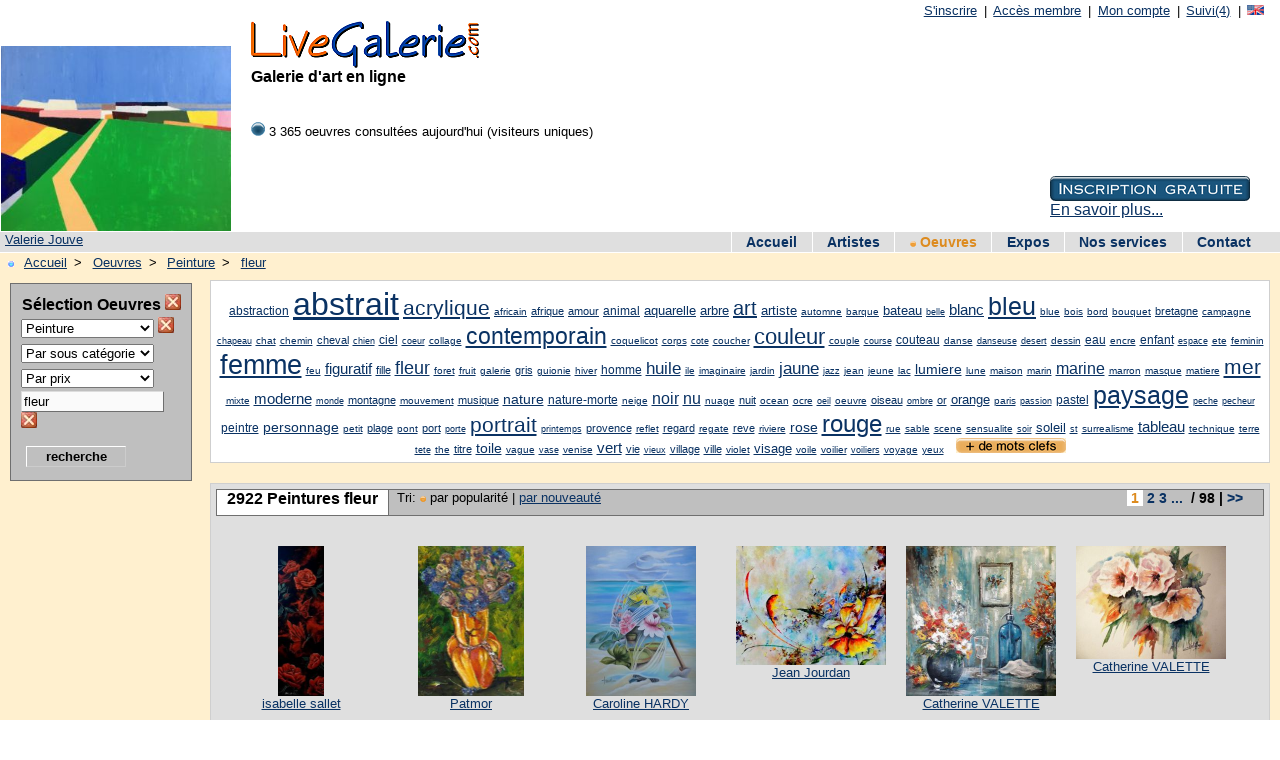

--- FILE ---
content_type: text/html; charset=UTF-8
request_url: https://livegalerie.com/Peinture,fleur,1,art.html
body_size: 7953
content:
<!DOCTYPE html PUBLIC "-//W3C//DTD XHTML 1.0 Transitional//EN" "http://www.w3.org/TR/xhtml1/DTD/xhtml1-transitional.dtd">
<html xmlns="http://www.w3.org/1999/xhtml" xml:lang="fr">
<head>
	<link rel="icon" type="image/png" href="./img/favicon.png" />
		<!-- Description -->
	<title>Peinture fleur sur LiveGalerie</title>
	<meta name="description" content="Vente et achat d'oeuvres d'art" />
	<meta name="keywords" content="oeuvre, oeuvres, oeuvres d'art, achat, vente, peinture, sculpture, photographie, art, numerique, collage" />
	<meta http-equiv="Content-Type" content="text/html; charset=UTF-8" />
	<!-- Technique -->
	<meta name="googlebot" content="all" />
	<meta name="robots" content="all" />
	<meta name="revisit-after" content="5 days" />
	<meta name="owner" content="G.W." />
	<meta name="author" content="G.W." />
	<meta name="copyright" content="Copyright &copy; 2007-2018 Live Galerie, Tous droits réservés" />
	<meta name="Identifier-URL" content="https://livegalerie.com/" />
	<meta http-equiv="Page-Enter" content="blendtrans(duration=0.2)" />
	<meta http-equiv="Page-Exit" content="blendtrans(duration=0.2)" />
	<link rel="stylesheet" href="./css/styles.css?v=1672090308" type="text/css" />
	<script type="text/javascript" src="./js/popup.js"></script>
</head>
<body>
	<script type="text/javascript">

  var _gaq = _gaq || [];
  _gaq.push(['_setAccount', 'UA-37176614-1']);
  _gaq.push(['_setDomainName', 'livegalerie.com']);
  _gaq.push(['_setAllowLinker', true]);
  _gaq.push(['_trackPageview']);

  (function() {
    var ga = document.createElement('script'); ga.type = 'text/javascript'; ga.async = true;
    ga.src = ('https:' == document.location.protocol ? 'https://ssl' : 'http://www') + '.google-analytics.com/ga.js';
    var s = document.getElementsByTagName('script')[0]; s.parentNode.insertBefore(ga, s);
  })();

</script><div id="entete">
	<a href="./php/artistes.php" rel="nofollow" onmouseover="window.status;return true" style="cursor:default;color:black; text-decoration:none"></a>
<!-- Entete du site: version image -->
	<div id="entete_photo">
		<a href="https://valeriejouve.livegalerie.com" title="Galerie d'art de l'artiste Valerie Jouve"><img src="./img/oeuvre/202509/small/194454.jpg?v=1757087001" width="230" alt="Valerie Jouve" title="Galerie d'art de l'artiste Valerie Jouve" /></a><p>&nbsp;<a href="https://valeriejouve.livegalerie.com" title="Galerie d'art de l'artiste Valerie Jouve">Valerie Jouve</a></p>	</div>
	<div id="entete_titre">
		<div class="titre_haut">
			<ul><li><a href="https://livegalerie.com/inscription.php" title="Exposer vendre mes créations">S'inscrire</a> |</li><li><a href="https://livegalerie.com/accesmembre.php" title="Tapez vos identifiants">Accès membre</a> |</li><li><a href="https://livegalerie.com/accesmembre.php" title="Mon compte d'administration">Mon compte</a> |</li><li><a href="https://livegalerie.com/suivi.php" title="4 artistes suivis (exemple)">Suivi(4)</a> |</li><li><a href="http://translate.google.com/translate?hl=fr&sl=fr&tl=en&u=https://livegalerie.com/" title="English version"><img src="./img/drapeau_en.png" /></a></li></ul>		</div>
		<div class="titre">
			<a href="https://livegalerie.com"><img src="./img/logo.png" title="Galerie d'art virtuelle" alt="Galerie d'art virtuelle" /></a>
			<h2>Galerie d'art en ligne</h2>			<br /><br /><p>
			<img src="./img/puce_bleu.png" alt="Statistiques" title="Statistiques" /> 3 365 oeuvres consultées aujourd'hui (visiteurs uniques)			<!--<object type="application/x-shockwave-flash" data="./flash/expoperso.swf" width="300" height="50">
			<param name="movie" value="./flash/expoperso.swf" />
			<param name="wmode" value="transparent" />
			<p>Nouveau: expo personnelle</p>
			</object>-->
						</p>
			<div id="bouton_inscription">
				<a class="inscription" title="Pour les artistes, les galeries, les amateurs d'art" href="https://livegalerie.com/inscription.php"></a><img src="./img/inscription_fr_on.png" class="precharge" alt="inscription" />				<a href="https://livegalerie.com/nosservices.php">En savoir plus...</a>
			</div>
		</div>
	</div>
</div>
<div id="menu">
	<!-- Le menu -->
	<ul>
	<li><a href="https://livegalerie.com" title="Galerie d'art en ligne">Accueil</a></li><li><a href="https://livegalerie.com/artiste.php" title="Recherche d'artistes">Artistes</a></li><li><a href="https://livegalerie.com/oeuvre.php" title="Achat vente d'oeuvres d'art" style="color: #DD8B1F"><img src="./img/tri_fgris.png" alt="puce" />&nbsp;Oeuvres</a></li><li><a href="https://livegalerie.com/expo.php" title="Spécial Expos">Expos</a></li><li><a href="https://livegalerie.com/nosservices.php" title="Pour en savoir + sur nos services">Nos services</a></li><li><a href="https://livegalerie.com/contact.php" title="Contactez Live Galerie">Contact</a></li>	</ul>
</div>
	<div id="corps">
		<!-- Guide -->
		<div id="guide"><ul>
		<li><a href="https://livegalerie.com/plandusite.php?page=oeuvre" title="Plan du site LiveGalerie"><img src="./img/puce_on.gif" alt="Guide" /></a><a href="https://livegalerie.com" title="Accueil Live Galerie">Accueil</a>&nbsp;></li>
		<li><a href="https://livegalerie.com/oeuvre.php?reset=1" title="Toutes les oeuvres">Oeuvres</a></li><li>&nbsp;>&nbsp;<a href="https://livegalerie.com/oeuvre.php?saisie=''" title="Catégorie Peinture">Peinture</a></li><li>&nbsp;>&nbsp;<a href="https://livegalerie.com/oeuvre.php" title="Peinture&nbsp;fleur">fleur</a></li>		</ul></div>
		<div id="liste_gauche">
		<!-- Recherche multi critères-->
		<div id="liste_selection">
			<h4>Sélection Oeuvres<span class="left">&nbsp;<a href="./oeuvre.php?reset=1" title="Annuler toute la sélection"><img src="./img/supprimer.jpg" /></a></span></h4>
			<form name="fcat" id="fcat" class="gauche" method="get" action="./oeuvre.php">
			<!-- Formulaire de recherche d'oeuvres muli-critères -->
			<select name="categorie" id="categorie" style="width:10em" onchange="submit();">
			<option value="1">Peinture</option><optgroup><option value="0">Ttes catégories</option><option value="1">Peinture</option><option value="2">Sculpture</option><option value="3">Dessin</option><option value="4">Photo</option><option value="5">Art numerique</option><option value="6">Art textile</option><option value="7">Illustration</option><option value="8">Bijoux</option><option value="9">Artisanat</option><option value="10">Mosaique</option><option value="11">Collage</option><option value="12">Vitrail</option><option value="13">Mixte</option><option value="14">Autre</option></optgroup></select><span class="left">&nbsp;<a href="./oeuvre.php?categorie=0" title="Annuler cette sélection"><img src="./img/supprimer.jpg" /></a></span></form><br /><form name="fsouscat" id="fsouscat" class="gauche" method="get" action="./oeuvre.php"><select name="souscat" id="souscat" style="width:10em" onchange="submit();"><option value="0">Par sous catégorie</option><optgroup><option value="1">Huile sur toile</option><option value="2">Huile sur papier</option><option value="3">Huile sur bois</option><option value="4">Aquarelle</option><option value="5">Encre</option><option value="6">Crayon - Craie - Pastel</option><option value="7">Acrylique</option><option value="8">Technique mixte</option><option value="9">Autre</option></optgroup></select></form><br /><form name="fprix" id="fprix" class="gauche" method="get" action="./oeuvre.php"><select name="prix" id="prix" style="width:10em" onchange="submit();"><option value="0">Par prix</option><optgroup><option value="1">< à 100€</option><option value="2">De 101€ à 200€</option><option value="3">De 201€ à 500€</option><option value="4">De 501€ à 1000€</option><option value="5">De 1001€ à 2000€</option><option value="6">De 2001€ à 5000€</option><option value="7">> à 5000€</option></optgroup></select></form><form name="oeuvre" id="oeuvre" method="get" action="./oeuvre.php"><input type="text" name="saisie" id="saisie" size="16" value="fleur" />&nbsp;<a href="./oeuvre.php?saisie=''" title="Annuler cette sélection"><img src="./img/supprimer.jpg" /></a></span><br /><br /><input type="submit" name="recherche" value="recherche" class="button3" /></form>		</div>
		<div id="liste_pub">
			<script async src="//pagead2.googlesyndication.com/pagead/js/adsbygoogle.js"></script>
			<!-- Principal à gauche 160x600 -->
			<ins class="adsbygoogle"
			     style="display:inline-block;width:160px;height:600px"
			     data-ad-client="ca-pub-7852185833148114"
			     data-ad-slot="1380739031"></ins>
			<script>
			(adsbygoogle = window.adsbygoogle || []).push({});
			</script>
		</div>
		</div>
		<div id="liste_rech">
		<div class="cadre_blanc">

<a href="https://livegalerie.com/Peinture,abstraction,1,art.html" style="font-size:12px" title="Peinture&nbsp;abstraction">abstraction</a>
<a href="https://livegalerie.com/Peinture,abstrait,1,art.html" style="font-size:32px" title="Peinture&nbsp;abstrait">abstrait</a>
<a href="https://livegalerie.com/Peinture,acrylique,1,art.html" style="font-size:21px" title="Peinture&nbsp;acrylique">acrylique</a>
<a href="https://livegalerie.com/Peinture,africain,1,art.html" style="font-size:10px" title="Peinture&nbsp;africain">africain</a>
<a href="https://livegalerie.com/Peinture,afrique,1,art.html" style="font-size:11px" title="Peinture&nbsp;afrique">afrique</a>
<a href="https://livegalerie.com/Peinture,amour,1,art.html" style="font-size:11px" title="Peinture&nbsp;amour">amour</a>
<a href="https://livegalerie.com/Peinture,animal,1,art.html" style="font-size:12px" title="Peinture&nbsp;animal">animal</a>
<a href="https://livegalerie.com/Peinture,aquarelle,1,art.html" style="font-size:13px" title="Peinture&nbsp;aquarelle">aquarelle</a>
<a href="https://livegalerie.com/Peinture,arbre,1,art.html" style="font-size:13px" title="Peinture&nbsp;arbre">arbre</a>
<a href="https://livegalerie.com/Peinture,art,1,art.html" style="font-size:20px" title="Peinture&nbsp;art">art</a>
<a href="https://livegalerie.com/Peinture,artiste,1,art.html" style="font-size:13px" title="Peinture&nbsp;artiste">artiste</a>
<a href="https://livegalerie.com/Peinture,automne,1,art.html" style="font-size:10px" title="Peinture&nbsp;automne">automne</a>
<a href="https://livegalerie.com/Peinture,barque,1,art.html" style="font-size:10px" title="Peinture&nbsp;barque">barque</a>
<a href="https://livegalerie.com/Peinture,bateau,1,art.html" style="font-size:13px" title="Peinture&nbsp;bateau">bateau</a>
<a href="https://livegalerie.com/Peinture,belle,1,art.html" style="font-size:9px" title="Peinture&nbsp;belle">belle</a>
<a href="https://livegalerie.com/Peinture,blanc,1,art.html" style="font-size:15px" title="Peinture&nbsp;blanc">blanc</a>
<a href="https://livegalerie.com/Peinture,bleu,1,art.html" style="font-size:25px" title="Peinture&nbsp;bleu">bleu</a>
<a href="https://livegalerie.com/Peinture,blue,1,art.html" style="font-size:10px" title="Peinture&nbsp;blue">blue</a>
<a href="https://livegalerie.com/Peinture,bois,1,art.html" style="font-size:10px" title="Peinture&nbsp;bois">bois</a>
<a href="https://livegalerie.com/Peinture,bord,1,art.html" style="font-size:10px" title="Peinture&nbsp;bord">bord</a>
<a href="https://livegalerie.com/Peinture,bouquet,1,art.html" style="font-size:10px" title="Peinture&nbsp;bouquet">bouquet</a>
<a href="https://livegalerie.com/Peinture,bretagne,1,art.html" style="font-size:11px" title="Peinture&nbsp;bretagne">bretagne</a>
<a href="https://livegalerie.com/Peinture,campagne,1,art.html" style="font-size:10px" title="Peinture&nbsp;campagne">campagne</a>
<a href="https://livegalerie.com/Peinture,chapeau,1,art.html" style="font-size:9px" title="Peinture&nbsp;chapeau">chapeau</a>
<a href="https://livegalerie.com/Peinture,chat,1,art.html" style="font-size:10px" title="Peinture&nbsp;chat">chat</a>
<a href="https://livegalerie.com/Peinture,chemin,1,art.html" style="font-size:10px" title="Peinture&nbsp;chemin">chemin</a>
<a href="https://livegalerie.com/Peinture,cheval,1,art.html" style="font-size:11px" title="Peinture&nbsp;cheval">cheval</a>
<a href="https://livegalerie.com/Peinture,chien,1,art.html" style="font-size:9px" title="Peinture&nbsp;chien">chien</a>
<a href="https://livegalerie.com/Peinture,ciel,1,art.html" style="font-size:12px" title="Peinture&nbsp;ciel">ciel</a>
<a href="https://livegalerie.com/Peinture,coeur,1,art.html" style="font-size:9px" title="Peinture&nbsp;coeur">coeur</a>
<a href="https://livegalerie.com/Peinture,collage,1,art.html" style="font-size:10px" title="Peinture&nbsp;collage">collage</a>
<a href="https://livegalerie.com/Peinture,contemporain,1,art.html" style="font-size:23px" title="Peinture&nbsp;contemporain">contemporain</a>
<a href="https://livegalerie.com/Peinture,coquelicot,1,art.html" style="font-size:10px" title="Peinture&nbsp;coquelicot">coquelicot</a>
<a href="https://livegalerie.com/Peinture,corps,1,art.html" style="font-size:10px" title="Peinture&nbsp;corps">corps</a>
<a href="https://livegalerie.com/Peinture,cote,1,art.html" style="font-size:9px" title="Peinture&nbsp;cote">cote</a>
<a href="https://livegalerie.com/Peinture,coucher,1,art.html" style="font-size:10px" title="Peinture&nbsp;coucher">coucher</a>
<a href="https://livegalerie.com/Peinture,couleur,1,art.html" style="font-size:22px" title="Peinture&nbsp;couleur">couleur</a>
<a href="https://livegalerie.com/Peinture,couple,1,art.html" style="font-size:10px" title="Peinture&nbsp;couple">couple</a>
<a href="https://livegalerie.com/Peinture,course,1,art.html" style="font-size:9px" title="Peinture&nbsp;course">course</a>
<a href="https://livegalerie.com/Peinture,couteau,1,art.html" style="font-size:12px" title="Peinture&nbsp;couteau">couteau</a>
<a href="https://livegalerie.com/Peinture,danse,1,art.html" style="font-size:10px" title="Peinture&nbsp;danse">danse</a>
<a href="https://livegalerie.com/Peinture,danseuse,1,art.html" style="font-size:9px" title="Peinture&nbsp;danseuse">danseuse</a>
<a href="https://livegalerie.com/Peinture,desert,1,art.html" style="font-size:9px" title="Peinture&nbsp;desert">desert</a>
<a href="https://livegalerie.com/Peinture,dessin,1,art.html" style="font-size:10px" title="Peinture&nbsp;dessin">dessin</a>
<a href="https://livegalerie.com/Peinture,eau,1,art.html" style="font-size:12px" title="Peinture&nbsp;eau">eau</a>
<a href="https://livegalerie.com/Peinture,encre,1,art.html" style="font-size:10px" title="Peinture&nbsp;encre">encre</a>
<a href="https://livegalerie.com/Peinture,enfant,1,art.html" style="font-size:12px" title="Peinture&nbsp;enfant">enfant</a>
<a href="https://livegalerie.com/Peinture,espace,1,art.html" style="font-size:9px" title="Peinture&nbsp;espace">espace</a>
<a href="https://livegalerie.com/Peinture,ete,1,art.html" style="font-size:10px" title="Peinture&nbsp;ete">ete</a>
<a href="https://livegalerie.com/Peinture,feminin,1,art.html" style="font-size:10px" title="Peinture&nbsp;feminin">feminin</a>
<a href="https://livegalerie.com/Peinture,femme,1,art.html" style="font-size:27px" title="Peinture&nbsp;femme">femme</a>
<a href="https://livegalerie.com/Peinture,feu,1,art.html" style="font-size:10px" title="Peinture&nbsp;feu">feu</a>
<a href="https://livegalerie.com/Peinture,figuratif,1,art.html" style="font-size:15px" title="Peinture&nbsp;figuratif">figuratif</a>
<a href="https://livegalerie.com/Peinture,fille,1,art.html" style="font-size:11px" title="Peinture&nbsp;fille">fille</a>
<a href="https://livegalerie.com/Peinture,fleur,1,art.html" style="font-size:18px" title="Peinture&nbsp;fleur">fleur</a>
<a href="https://livegalerie.com/Peinture,foret,1,art.html" style="font-size:10px" title="Peinture&nbsp;foret">foret</a>
<a href="https://livegalerie.com/Peinture,fruit,1,art.html" style="font-size:10px" title="Peinture&nbsp;fruit">fruit</a>
<a href="https://livegalerie.com/Peinture,galerie,1,art.html" style="font-size:10px" title="Peinture&nbsp;galerie">galerie</a>
<a href="https://livegalerie.com/Peinture,gris,1,art.html" style="font-size:11px" title="Peinture&nbsp;gris">gris</a>
<a href="https://livegalerie.com/Peinture,guionie,1,art.html" style="font-size:10px" title="Peinture&nbsp;guionie">guionie</a>
<a href="https://livegalerie.com/Peinture,hiver,1,art.html" style="font-size:10px" title="Peinture&nbsp;hiver">hiver</a>
<a href="https://livegalerie.com/Peinture,homme,1,art.html" style="font-size:12px" title="Peinture&nbsp;homme">homme</a>
<a href="https://livegalerie.com/Peinture,huile,1,art.html" style="font-size:17px" title="Peinture&nbsp;huile">huile</a>
<a href="https://livegalerie.com/Peinture,ile,1,art.html" style="font-size:10px" title="Peinture&nbsp;ile">ile</a>
<a href="https://livegalerie.com/Peinture,imaginaire,1,art.html" style="font-size:10px" title="Peinture&nbsp;imaginaire">imaginaire</a>
<a href="https://livegalerie.com/Peinture,jardin,1,art.html" style="font-size:10px" title="Peinture&nbsp;jardin">jardin</a>
<a href="https://livegalerie.com/Peinture,jaune,1,art.html" style="font-size:17px" title="Peinture&nbsp;jaune">jaune</a>
<a href="https://livegalerie.com/Peinture,jazz,1,art.html" style="font-size:9px" title="Peinture&nbsp;jazz">jazz</a>
<a href="https://livegalerie.com/Peinture,jean,1,art.html" style="font-size:10px" title="Peinture&nbsp;jean">jean</a>
<a href="https://livegalerie.com/Peinture,jeune,1,art.html" style="font-size:10px" title="Peinture&nbsp;jeune">jeune</a>
<a href="https://livegalerie.com/Peinture,lac,1,art.html" style="font-size:10px" title="Peinture&nbsp;lac">lac</a>
<a href="https://livegalerie.com/Peinture,lumiere,1,art.html" style="font-size:14px" title="Peinture&nbsp;lumiere">lumiere</a>
<a href="https://livegalerie.com/Peinture,lune,1,art.html" style="font-size:10px" title="Peinture&nbsp;lune">lune</a>
<a href="https://livegalerie.com/Peinture,maison,1,art.html" style="font-size:10px" title="Peinture&nbsp;maison">maison</a>
<a href="https://livegalerie.com/Peinture,marin,1,art.html" style="font-size:10px" title="Peinture&nbsp;marin">marin</a>
<a href="https://livegalerie.com/Peinture,marine,1,art.html" style="font-size:16px" title="Peinture&nbsp;marine">marine</a>
<a href="https://livegalerie.com/Peinture,marron,1,art.html" style="font-size:10px" title="Peinture&nbsp;marron">marron</a>
<a href="https://livegalerie.com/Peinture,masque,1,art.html" style="font-size:10px" title="Peinture&nbsp;masque">masque</a>
<a href="https://livegalerie.com/Peinture,matiere,1,art.html" style="font-size:10px" title="Peinture&nbsp;matiere">matiere</a>
<a href="https://livegalerie.com/Peinture,mer,1,art.html" style="font-size:21px" title="Peinture&nbsp;mer">mer</a>
<a href="https://livegalerie.com/Peinture,mixte,1,art.html" style="font-size:10px" title="Peinture&nbsp;mixte">mixte</a>
<a href="https://livegalerie.com/Peinture,moderne,1,art.html" style="font-size:15px" title="Peinture&nbsp;moderne">moderne</a>
<a href="https://livegalerie.com/Peinture,monde,1,art.html" style="font-size:9px" title="Peinture&nbsp;monde">monde</a>
<a href="https://livegalerie.com/Peinture,montagne,1,art.html" style="font-size:11px" title="Peinture&nbsp;montagne">montagne</a>
<a href="https://livegalerie.com/Peinture,mouvement,1,art.html" style="font-size:10px" title="Peinture&nbsp;mouvement">mouvement</a>
<a href="https://livegalerie.com/Peinture,musique,1,art.html" style="font-size:11px" title="Peinture&nbsp;musique">musique</a>
<a href="https://livegalerie.com/Peinture,nature,1,art.html" style="font-size:14px" title="Peinture&nbsp;nature">nature</a>
<a href="https://livegalerie.com/Peinture,nature-morte,1,art.html" style="font-size:12px" title="Peinture&nbsp;nature-morte">nature-morte</a>
<a href="https://livegalerie.com/Peinture,neige,1,art.html" style="font-size:10px" title="Peinture&nbsp;neige">neige</a>
<a href="https://livegalerie.com/Peinture,noir,1,art.html" style="font-size:16px" title="Peinture&nbsp;noir">noir</a>
<a href="https://livegalerie.com/Peinture,nu,1,art.html" style="font-size:16px" title="Peinture&nbsp;nu">nu</a>
<a href="https://livegalerie.com/Peinture,nuage,1,art.html" style="font-size:10px" title="Peinture&nbsp;nuage">nuage</a>
<a href="https://livegalerie.com/Peinture,nuit,1,art.html" style="font-size:11px" title="Peinture&nbsp;nuit">nuit</a>
<a href="https://livegalerie.com/Peinture,ocean,1,art.html" style="font-size:10px" title="Peinture&nbsp;ocean">ocean</a>
<a href="https://livegalerie.com/Peinture,ocre,1,art.html" style="font-size:10px" title="Peinture&nbsp;ocre">ocre</a>
<a href="https://livegalerie.com/Peinture,oeil,1,art.html" style="font-size:9px" title="Peinture&nbsp;oeil">oeil</a>
<a href="https://livegalerie.com/Peinture,oeuvre,1,art.html" style="font-size:10px" title="Peinture&nbsp;oeuvre">oeuvre</a>
<a href="https://livegalerie.com/Peinture,oiseau,1,art.html" style="font-size:11px" title="Peinture&nbsp;oiseau">oiseau</a>
<a href="https://livegalerie.com/Peinture,ombre,1,art.html" style="font-size:9px" title="Peinture&nbsp;ombre">ombre</a>
<a href="https://livegalerie.com/Peinture,or,1,art.html" style="font-size:11px" title="Peinture&nbsp;or">or</a>
<a href="https://livegalerie.com/Peinture,orange,1,art.html" style="font-size:13px" title="Peinture&nbsp;orange">orange</a>
<a href="https://livegalerie.com/Peinture,paris,1,art.html" style="font-size:10px" title="Peinture&nbsp;paris">paris</a>
<a href="https://livegalerie.com/Peinture,passion,1,art.html" style="font-size:9px" title="Peinture&nbsp;passion">passion</a>
<a href="https://livegalerie.com/Peinture,pastel,1,art.html" style="font-size:12px" title="Peinture&nbsp;pastel">pastel</a>
<a href="https://livegalerie.com/Peinture,paysage,1,art.html" style="font-size:25px" title="Peinture&nbsp;paysage">paysage</a>
<a href="https://livegalerie.com/Peinture,peche,1,art.html" style="font-size:9px" title="Peinture&nbsp;peche">peche</a>
<a href="https://livegalerie.com/Peinture,pecheur,1,art.html" style="font-size:9px" title="Peinture&nbsp;pecheur">pecheur</a>
<a href="https://livegalerie.com/Peinture,peintre,1,art.html" style="font-size:12px" title="Peinture&nbsp;peintre">peintre</a>
<a href="https://livegalerie.com/Peinture,personnage,1,art.html" style="font-size:14px" title="Peinture&nbsp;personnage">personnage</a>
<a href="https://livegalerie.com/Peinture,petit,1,art.html" style="font-size:10px" title="Peinture&nbsp;petit">petit</a>
<a href="https://livegalerie.com/Peinture,plage,1,art.html" style="font-size:11px" title="Peinture&nbsp;plage">plage</a>
<a href="https://livegalerie.com/Peinture,pont,1,art.html" style="font-size:10px" title="Peinture&nbsp;pont">pont</a>
<a href="https://livegalerie.com/Peinture,port,1,art.html" style="font-size:11px" title="Peinture&nbsp;port">port</a>
<a href="https://livegalerie.com/Peinture,porte,1,art.html" style="font-size:9px" title="Peinture&nbsp;porte">porte</a>
<a href="https://livegalerie.com/Peinture,portrait,1,art.html" style="font-size:21px" title="Peinture&nbsp;portrait">portrait</a>
<a href="https://livegalerie.com/Peinture,printemps,1,art.html" style="font-size:9px" title="Peinture&nbsp;printemps">printemps</a>
<a href="https://livegalerie.com/Peinture,provence,1,art.html" style="font-size:11px" title="Peinture&nbsp;provence">provence</a>
<a href="https://livegalerie.com/Peinture,reflet,1,art.html" style="font-size:10px" title="Peinture&nbsp;reflet">reflet</a>
<a href="https://livegalerie.com/Peinture,regard,1,art.html" style="font-size:11px" title="Peinture&nbsp;regard">regard</a>
<a href="https://livegalerie.com/Peinture,regate,1,art.html" style="font-size:10px" title="Peinture&nbsp;regate">regate</a>
<a href="https://livegalerie.com/Peinture,reve,1,art.html" style="font-size:11px" title="Peinture&nbsp;reve">reve</a>
<a href="https://livegalerie.com/Peinture,riviere,1,art.html" style="font-size:10px" title="Peinture&nbsp;riviere">riviere</a>
<a href="https://livegalerie.com/Peinture,rose,1,art.html" style="font-size:14px" title="Peinture&nbsp;rose">rose</a>
<a href="https://livegalerie.com/Peinture,rouge,1,art.html" style="font-size:24px" title="Peinture&nbsp;rouge">rouge</a>
<a href="https://livegalerie.com/Peinture,rue,1,art.html" style="font-size:10px" title="Peinture&nbsp;rue">rue</a>
<a href="https://livegalerie.com/Peinture,sable,1,art.html" style="font-size:10px" title="Peinture&nbsp;sable">sable</a>
<a href="https://livegalerie.com/Peinture,scene,1,art.html" style="font-size:10px" title="Peinture&nbsp;scene">scene</a>
<a href="https://livegalerie.com/Peinture,sensualite,1,art.html" style="font-size:10px" title="Peinture&nbsp;sensualite">sensualite</a>
<a href="https://livegalerie.com/Peinture,soir,1,art.html" style="font-size:9px" title="Peinture&nbsp;soir">soir</a>
<a href="https://livegalerie.com/Peinture,soleil,1,art.html" style="font-size:13px" title="Peinture&nbsp;soleil">soleil</a>
<a href="https://livegalerie.com/Peinture,st,1,art.html" style="font-size:9px" title="Peinture&nbsp;st">st</a>
<a href="https://livegalerie.com/Peinture,surrealisme,1,art.html" style="font-size:10px" title="Peinture&nbsp;surrealisme">surrealisme</a>
<a href="https://livegalerie.com/Peinture,tableau,1,art.html" style="font-size:15px" title="Peinture&nbsp;tableau">tableau</a>
<a href="https://livegalerie.com/Peinture,technique,1,art.html" style="font-size:10px" title="Peinture&nbsp;technique">technique</a>
<a href="https://livegalerie.com/Peinture,terre,1,art.html" style="font-size:10px" title="Peinture&nbsp;terre">terre</a>
<a href="https://livegalerie.com/Peinture,tete,1,art.html" style="font-size:9px" title="Peinture&nbsp;tete">tete</a>
<a href="https://livegalerie.com/Peinture,the,1,art.html" style="font-size:10px" title="Peinture&nbsp;the">the</a>
<a href="https://livegalerie.com/Peinture,titre,1,art.html" style="font-size:11px" title="Peinture&nbsp;titre">titre</a>
<a href="https://livegalerie.com/Peinture,toile,1,art.html" style="font-size:14px" title="Peinture&nbsp;toile">toile</a>
<a href="https://livegalerie.com/Peinture,vague,1,art.html" style="font-size:10px" title="Peinture&nbsp;vague">vague</a>
<a href="https://livegalerie.com/Peinture,vase,1,art.html" style="font-size:9px" title="Peinture&nbsp;vase">vase</a>
<a href="https://livegalerie.com/Peinture,venise,1,art.html" style="font-size:10px" title="Peinture&nbsp;venise">venise</a>
<a href="https://livegalerie.com/Peinture,vert,1,art.html" style="font-size:15px" title="Peinture&nbsp;vert">vert</a>
<a href="https://livegalerie.com/Peinture,vie,1,art.html" style="font-size:11px" title="Peinture&nbsp;vie">vie</a>
<a href="https://livegalerie.com/Peinture,vieux,1,art.html" style="font-size:9px" title="Peinture&nbsp;vieux">vieux</a>
<a href="https://livegalerie.com/Peinture,village,1,art.html" style="font-size:11px" title="Peinture&nbsp;village">village</a>
<a href="https://livegalerie.com/Peinture,ville,1,art.html" style="font-size:11px" title="Peinture&nbsp;ville">ville</a>
<a href="https://livegalerie.com/Peinture,violet,1,art.html" style="font-size:10px" title="Peinture&nbsp;violet">violet</a>
<a href="https://livegalerie.com/Peinture,visage,1,art.html" style="font-size:13px" title="Peinture&nbsp;visage">visage</a>
<a href="https://livegalerie.com/Peinture,voile,1,art.html" style="font-size:10px" title="Peinture&nbsp;voile">voile</a>
<a href="https://livegalerie.com/Peinture,voilier,1,art.html" style="font-size:10px" title="Peinture&nbsp;voilier">voilier</a>
<a href="https://livegalerie.com/Peinture,voiliers,1,art.html" style="font-size:9px" title="Peinture&nbsp;voiliers">voiliers</a>
<a href="https://livegalerie.com/Peinture,voyage,1,art.html" style="font-size:10px" title="Peinture&nbsp;voyage">voyage</a>
<a href="https://livegalerie.com/Peinture,yeux,1,art.html" style="font-size:10px" title="Peinture&nbsp;yeux">yeux</a>
&nbsp;&nbsp;<a href="https://livegalerie.com/oeuvre.php?tagplus=1" title="Plus de tags"><img src="./img/tagplus.png" alt="Plus de tags" /></a>		</div>
		</div>
		<!-- Liste des oeuvres -->
		<div id="liste_liste" class="clearfix">
			<div class="liste_cadre">
				<div class="liste_titre"><h2>2922 Peintures fleur</h2><p><span class="gauche">&nbsp;&nbsp;Tri: <img src="./img/tri.png" alt="Tri" />&nbsp;par popularité | <a href="https://livegalerie.com/oeuvre.php?tri=1">par nouveauté</a></span></p><h3><a href="https://livegalerie.com/oeuvre.php?page=1" title="Page 1" class="lien_orange">&nbsp;1&nbsp;</a>&nbsp;<a href="https://livegalerie.com/oeuvre.php?page=2" title="Page 2" class="lien_bleu">2</a>&nbsp;<a href="https://livegalerie.com/oeuvre.php?page=3" title="Page 3" class="lien_bleu">3</a>&nbsp;<a href="https://livegalerie.com/oeuvre.php?page=4" title="Page 4" class="lien_bleu">...</a>&nbsp;&nbsp;/&nbsp;98&nbsp;|&nbsp;<a href="https://livegalerie.com/oeuvre.php?page=2" title="Page suivante" class="lien_bleu">>></a></h3></div><div class="oeuvre"><a href="https://livegalerie.com/Peinture,BATTEMENTS_DE_VELOURS,isabelle_sallet_,195218.html" title="Peinture de isabelle sallet : BATTEMENTS DE VELOURS"><img src="./img/oeuvre/202601/small/195218.jpg?v=1768033186" height="150" alt="Peinture de isabelle sallet : BATTEMENTS DE VELOURS" /></a><p><a href="https://livegalerie.com/Peinture,BATTEMENTS_DE_VELOURS,isabelle_sallet_,195218.html" title="Artiste isabelle sallet ">isabelle sallet </a></p></div><div class="oeuvre"><a href="https://livegalerie.com/Peinture,Fleurs_sechees_dans_un_vase_colore,Patmor,195314.html" title="Peinture de Patmor: Fleurs séchées dans un vase coloré"><img src="./img/oeuvre/202601/small/195314.jpg?v=1769584716" height="150" alt="Peinture de Patmor: Fleurs séchées dans un vase coloré" /></a><p><a href="https://livegalerie.com/Peinture,Fleurs_sechees_dans_un_vase_colore,Patmor,195314.html" title="Artiste Patmor">Patmor</a></p></div><div class="oeuvre"><a href="https://livegalerie.com/Peinture,De_la_Terre_...a_la_Mer,Caroline_HARDY,176739.html" title="Peinture de Caroline HARDY: De la Terre ...a la Mer"><img src="./img/oeuvre/201807/small/176739.jpg?v=1530454756" height="150" alt="Peinture de Caroline HARDY: De la Terre ...a la Mer" /></a><p><a href="https://livegalerie.com/Peinture,De_la_Terre_...a_la_Mer,Caroline_HARDY,176739.html" title="Artiste Caroline HARDY">Caroline HARDY</a></p></div><div class="oeuvre"><a href="https://livegalerie.com/Peinture,Plein_ete,Jean_Jourdan,194472.html" title="Peinture de Jean Jourdan: Plein été"><img src="./img/oeuvre/202509/small/194472.jpg?v=1757578883" width="150" alt="Peinture de Jean Jourdan: Plein été" /></a><p><a href="https://livegalerie.com/Peinture,Plein_ete,Jean_Jourdan,194472.html" title="Artiste Jean Jourdan">Jean Jourdan</a></p></div><div class="oeuvre"><a href="https://livegalerie.com/Peinture,Preelude_printanier,Catherine_VALETTE,175352.html" title="Peinture de Catherine VALETTE: Prélude printanier"><img src="./img/oeuvre/201804/small/175352.jpg?v=1522602471" width="150" alt="Peinture de Catherine VALETTE: Prélude printanier" /></a><p><a href="https://livegalerie.com/Peinture,Preelude_printanier,Catherine_VALETTE,175352.html" title="Artiste Catherine VALETTE">Catherine VALETTE</a></p></div><div class="oeuvre"><a href="https://livegalerie.com/Peinture,Les_roses_d_automne,Catherine_VALETTE,132714.html" title="Peinture de Catherine VALETTE: Les roses d'automne"><img src="./img/oeuvre/201211/small/132714.jpg?v=1353994111" width="150" alt="Peinture de Catherine VALETTE: Les roses d'automne" /></a><p><a href="https://livegalerie.com/Peinture,Les_roses_d_automne,Catherine_VALETTE,132714.html" title="Artiste Catherine VALETTE">Catherine VALETTE</a></p></div><div class="oeuvre"><a href="https://livegalerie.com/Peinture,Envie_de_Normandie,Catherine_VALETTE,110380.html" title="Peinture de Catherine VALETTE: Envie de Normandie"><img src="./img/oeuvre/201105/small/110380.jpg?v=1305654186" width="150" alt="Peinture de Catherine VALETTE: Envie de Normandie" /></a><p><a href="https://livegalerie.com/Peinture,Envie_de_Normandie,Catherine_VALETTE,110380.html" title="Artiste Catherine VALETTE">Catherine VALETTE</a></p></div><div class="oeuvre"><a href="https://livegalerie.com/Peinture,SANARY_:retour_du_marche,Chantal__Urquiza,174548.html" title="Peinture de Chantal  Urquiza: SANARY :retour du marché"><img src="./img/oeuvre/201802/small/174548.jpg?v=1518371152" height="150" alt="Peinture de Chantal  Urquiza: SANARY :retour du marché" /></a><p><a href="https://livegalerie.com/Peinture,SANARY_:retour_du_marche,Chantal__Urquiza,174548.html" title="Artiste Chantal  Urquiza">Chantal  Urquiza</a></p></div><div class="oeuvre"><a href="https://livegalerie.com/Peinture,La_jeune_fille_et_les_fleurs,Alain_Rolland,193882.html" title="Peinture de Alain Rolland: La jeune fille et les fleurs"><img src="./img/oeuvre/202504/small/193882.jpg?v=1743496154" height="150" alt="Peinture de Alain Rolland: La jeune fille et les fleurs" /></a><p><a href="https://livegalerie.com/Peinture,La_jeune_fille_et_les_fleurs,Alain_Rolland,193882.html" title="Artiste Alain Rolland">Alain Rolland</a></p></div><div class="oeuvre"><a href="https://livegalerie.com/Peinture,LES_FLEURS_DU_MAL,isabelle_sallet_,195046.html" title="Peinture de isabelle sallet : LES FLEURS DU MAL"><img src="./img/oeuvre/202511/small/195046.jpg?v=1764320808" width="150" alt="Peinture de isabelle sallet : LES FLEURS DU MAL" /></a><p><a href="https://livegalerie.com/Peinture,LES_FLEURS_DU_MAL,isabelle_sallet_,195046.html" title="Artiste isabelle sallet ">isabelle sallet </a></p></div><div class="oeuvre"><a href="https://livegalerie.com/Peinture,Prelude_printanier_II_,Catherine_VALETTE,188123.html" title="Peinture de Catherine VALETTE: Prélude printanier II "><img src="./img/oeuvre/202206/small/188123.jpg?v=1655099890" height="150" alt="Peinture de Catherine VALETTE: Prélude printanier II " /></a><p><a href="https://livegalerie.com/Peinture,Prelude_printanier_II_,Catherine_VALETTE,188123.html" title="Artiste Catherine VALETTE">Catherine VALETTE</a></p></div><div class="oeuvre"><a href="https://livegalerie.com/Peinture,Comme_un_soleil,Catherine_VALETTE,157173.html" title="Peinture de Catherine VALETTE: Comme un soleil"><img src="./img/oeuvre/201504/small/157173.jpg?v=1428016881" height="150" alt="Peinture de Catherine VALETTE: Comme un soleil" /></a><p><a href="https://livegalerie.com/Peinture,Comme_un_soleil,Catherine_VALETTE,157173.html" title="Artiste Catherine VALETTE">Catherine VALETTE</a></p></div><div class="oeuvre"><a href="https://livegalerie.com/Peinture,ROCOCO,isabelle_sallet_,195078.html" title="Peinture de isabelle sallet : ROCOCO"><img src="./img/oeuvre/202512/small/195078.jpg?v=1765617408" width="150" alt="Peinture de isabelle sallet : ROCOCO" /></a><p><a href="https://livegalerie.com/Peinture,ROCOCO,isabelle_sallet_,195078.html" title="Artiste isabelle sallet ">isabelle sallet </a></p></div><div class="oeuvre"><a href="https://livegalerie.com/Peinture,SOLEIL_SOLEIL_,Chantal__Urquiza,186539.html" title="Peinture de Chantal  Urquiza: SOLEIL SOLEIL "><img src="./img/oeuvre/202109/small/186539.jpg?v=1632046924" width="150" alt="Peinture de Chantal  Urquiza: SOLEIL SOLEIL " /></a><p><a href="https://livegalerie.com/Peinture,SOLEIL_SOLEIL_,Chantal__Urquiza,186539.html" title="Artiste Chantal  Urquiza">Chantal  Urquiza</a></p></div><div class="oeuvre"><a href="https://livegalerie.com/Peinture,Hair_or_Flower,Geritzen,138971.html" title="Peinture de Geritzen: Hair or Flower..."><img src="./img/oeuvre/201305/small/138971.jpg?v=1368269442" height="150" alt="Peinture de Geritzen: Hair or Flower..." /></a><p><a href="https://livegalerie.com/Peinture,Hair_or_Flower,Geritzen,138971.html" title="Artiste Geritzen">Geritzen</a></p></div><div class="oeuvre"><a href="https://livegalerie.com/Peinture,Fleurs_de_Lune,Embe,184922.html" title="Peinture de Embe: Fleurs de Lune"><img src="./img/oeuvre/202101/small/184922.jpg?v=1610800515" width="150" alt="Peinture de Embe: Fleurs de Lune" /></a><p><a href="https://livegalerie.com/Peinture,Fleurs_de_Lune,Embe,184922.html" title="Artiste Embe">Embe</a></p></div><div class="oeuvre"><a href="https://livegalerie.com/Peinture,Ode_printanniere,Catherine_VALETTE,170396.html" title="Peinture de Catherine VALETTE: Ode printannière"><img src="./img/oeuvre/201703/small/170396.jpg?v=1488533656" width="150" alt="Peinture de Catherine VALETTE: Ode printannière" /></a><p><a href="https://livegalerie.com/Peinture,Ode_printanniere,Catherine_VALETTE,170396.html" title="Artiste Catherine VALETTE">Catherine VALETTE</a></p></div><div class="oeuvre"><a href="https://livegalerie.com/Peinture,Ombre_florale,Geritzen,153103.html" title="Peinture de Geritzen: Ombre florale"><img src="./img/oeuvre/201411/small/153103.jpg?v=1414854024" height="150" alt="Peinture de Geritzen: Ombre florale" /></a><p><a href="https://livegalerie.com/Peinture,Ombre_florale,Geritzen,153103.html" title="Artiste Geritzen">Geritzen</a></p></div><div class="oeuvre"><a href="https://livegalerie.com/Peinture,Les_yeux_verts,MARTINE_GREGOIRE,185115.html" title="Peinture de MARTINE GREGOIRE: Les yeux verts"><img src="./img/oeuvre/202102/small/185115.jpg?v=1613312898" height="150" alt="Peinture de MARTINE GREGOIRE: Les yeux verts" /></a><p><a href="https://livegalerie.com/Peinture,Les_yeux_verts,MARTINE_GREGOIRE,185115.html" title="Artiste MARTINE GREGOIRE">MARTINE GREGOIRE</a></p></div><div class="oeuvre"><a href="https://livegalerie.com/Peinture,Rouge_passion_II_,Catherine_VALETTE,148385.html" title="Peinture de Catherine VALETTE: Rouge passion II "><img src="./img/oeuvre/201404/small/148385.jpg?v=1396771542" width="150" alt="Peinture de Catherine VALETTE: Rouge passion II " /></a><p><a href="https://livegalerie.com/Peinture,Rouge_passion_II_,Catherine_VALETTE,148385.html" title="Artiste Catherine VALETTE">Catherine VALETTE</a></p></div><div class="oeuvre"><a href="https://livegalerie.com/Peinture,LE_POISSON_ROUGE,valerie_jouve,191780.html" title="Peinture de valerie jouve: LE POISSON ROUGE"><img src="./img/oeuvre/202312/small/191780.jpg?v=1703672798" width="150" alt="Peinture de valerie jouve: LE POISSON ROUGE" /></a><p><a href="https://livegalerie.com/Peinture,LE_POISSON_ROUGE,valerie_jouve,191780.html" title="Artiste valerie jouve">valerie jouve</a></p></div><div class="oeuvre"><a href="https://livegalerie.com/Peinture,exuberance_vegetale,Claudine_Hebert,193234.html" title="Peinture de Claudine Hebert: exubérance végétale"><img src="./img/oeuvre/202411/small/193234.jpg?v=1732197703" width="150" alt="Peinture de Claudine Hebert: exubérance végétale" /></a><p><a href="https://livegalerie.com/Peinture,exuberance_vegetale,Claudine_Hebert,193234.html" title="Artiste Claudine Hebert">Claudine Hebert</a></p></div><div class="oeuvre"><a href="https://livegalerie.com/Peinture,Hymne_a_l_espoir_,Chantal__Urquiza,186540.html" title="Peinture de Chantal  Urquiza: Hymne a l espoir "><img src="./img/oeuvre/202109/small/186540.jpg?v=1632047548" width="150" alt="Peinture de Chantal  Urquiza: Hymne a l espoir " /></a><p><a href="https://livegalerie.com/Peinture,Hymne_a_l_espoir_,Chantal__Urquiza,186540.html" title="Artiste Chantal  Urquiza">Chantal  Urquiza</a></p></div><div class="oeuvre"><a href="https://livegalerie.com/Peinture,Ephemere_beaute,Jean_Jourdan,194780.html" title="Peinture de Jean Jourdan: Ephémère beauté"><img src="./img/oeuvre/202510/small/194780.jpg?v=1760076322" height="150" alt="Peinture de Jean Jourdan: Ephémère beauté" /></a><p><a href="https://livegalerie.com/Peinture,Ephemere_beaute,Jean_Jourdan,194780.html" title="Artiste Jean Jourdan">Jean Jourdan</a></p></div><div class="oeuvre"><a href="https://livegalerie.com/Peinture,coquelicot,Embe,131942.html" title="Peinture de Embe: coquelicot"><img src="./img/oeuvre/201211/small/131942.jpg?v=1352706461" width="150" alt="Peinture de Embe: coquelicot" /></a><p><a href="https://livegalerie.com/Peinture,coquelicot,Embe,131942.html" title="Artiste Embe">Embe</a></p></div><div class="oeuvre"><a href="https://livegalerie.com/Peinture,Florissimo_(2),Jean_Jourdan,195005.html" title="Peinture de Jean Jourdan: Florissimo (2)"><img src="./img/oeuvre/202511/small/195005.jpg?v=1763733976" height="150" alt="Peinture de Jean Jourdan: Florissimo (2)" /></a><p><a href="https://livegalerie.com/Peinture,Florissimo_(2),Jean_Jourdan,195005.html" title="Artiste Jean Jourdan">Jean Jourdan</a></p></div><div class="oeuvre"><a href="https://livegalerie.com/Peinture,Florilege_5,Jean_Jourdan,194570.html" title="Peinture de Jean Jourdan: Florilège 5"><img src="./img/oeuvre/202509/small/194570.jpg?v=1758520078" width="150" alt="Peinture de Jean Jourdan: Florilège 5" /></a><p><a href="https://livegalerie.com/Peinture,Florilege_5,Jean_Jourdan,194570.html" title="Artiste Jean Jourdan">Jean Jourdan</a></p></div><div class="oeuvre"><a href="https://livegalerie.com/Peinture,Floritude-2-,Jean_Jourdan,195033.html" title="Peinture de Jean Jourdan: Floritude-2-"><img src="./img/oeuvre/202511/small/195033.jpg?v=1763969850" height="150" alt="Peinture de Jean Jourdan: Floritude-2-" /></a><p><a href="https://livegalerie.com/Peinture,Floritude-2-,Jean_Jourdan,195033.html" title="Artiste Jean Jourdan">Jean Jourdan</a></p></div><div class="oeuvre"><a href="https://livegalerie.com/Peinture,Bleuets,Geritzen,53989.html" title="Peinture de Geritzen: Bleuets"><img src="./img/oeuvre/200808/small/53989.jpg?v=1217616258" height="150" alt="Peinture de Geritzen: Bleuets" /></a><p><a href="https://livegalerie.com/Peinture,Bleuets,Geritzen,53989.html" title="Artiste Geritzen">Geritzen</a></p></div><div class="oeuvre"><a href="https://livegalerie.com/Peinture,La_demoiselle_et_les_fleurs,Alain_Rolland,193572.html" title="Peinture de Alain Rolland: La demoiselle et les fleurs"><img src="./img/oeuvre/202502/small/193572.jpg?v=1739700055" height="150" alt="Peinture de Alain Rolland: La demoiselle et les fleurs" /></a><p><a href="https://livegalerie.com/Peinture,La_demoiselle_et_les_fleurs,Alain_Rolland,193572.html" title="Artiste Alain Rolland">Alain Rolland</a></p></div><div class="astuce"></div><br /><div class="liste_titre"><h2>2922 Peintures fleur</h2><h3><a href="https://livegalerie.com/oeuvre.php?page=1" title="Page 1" class="lien_orange">&nbsp;1&nbsp;</a>&nbsp;<a href="https://livegalerie.com/oeuvre.php?page=2" title="Page 2" class="lien_bleu">2</a>&nbsp;<a href="https://livegalerie.com/oeuvre.php?page=3" title="Page 3" class="lien_bleu">3</a>&nbsp;<a href="https://livegalerie.com/oeuvre.php?page=4" title="Page 4" class="lien_bleu">...</a>&nbsp;&nbsp;/&nbsp;98&nbsp;|&nbsp;<a href="https://livegalerie.com/oeuvre.php?page=2" title="Page suivante" class="lien_bleu">>></a></h3></div>				<div class="astuce"></div>
			</div>
		</div>
		<!-- Promotion artiste ou galerie -->
		<div id="alaune"><h2>Promotion de l'artiste: <a href="https://valeriejouve.livegalerie.com" title="Valerie Jouve">Valerie Jouve</a></h2><a href="https://valeriejouve.livegalerie.com" title="Galerie d'art de Valerie Jouve"><img src="./img/oeuvre/202505/small/194101.jpg?v=1748705996" height="100" alt="Galerie d'art de Valerie Jouve" /></a><a href="https://valeriejouve.livegalerie.com" title="Galerie d'art de Valerie Jouve"><img src="./img/oeuvre/202509/small/194454.jpg?v=1757087001" height="100" alt="Galerie d'art de Valerie Jouve" /></a><a href="https://valeriejouve.livegalerie.com" title="Galerie d'art de Valerie Jouve"><img src="./img/oeuvre/202511/small/195030.jpg?v=1764417109" height="100" alt="Galerie d'art de Valerie Jouve" /></a><a href="https://valeriejouve.livegalerie.com" title="Galerie d'art de Valerie Jouve"><img src="./img/oeuvre/202509/small/194615.jpg?v=1758887329" height="100" alt="Galerie d'art de Valerie Jouve" /></a></div>	</div>
	<div id="pied">
	<ul>
		<li><a href="https://livegalerie.com" title="Accueil Live Galerie">Accueil</a> |</li>
		<li><a href="https://livegalerie.com/plandusite.php" title="Plan du site">Plan du site</a> |</li>
		<li><a href="https://livegalerie.com/lien.php" title="Les artistes sur LiveGalerie">Artistes</a> |</li>
		<li><a href="https://livegalerie.com/cgu.php" title="Conditions générales d'utilisation" onclick="popUp(this.href,'elastic',500,580);return false;">C.G.U.</a> |</li>
		<li>&copy; 2007-2025 LiveGalerie |</li>
				<li><a href="https://www.twitter.com/livegalerie" title="Suivez nous sur Twitter"><img src="../img/twitter.jpg" alt="Twitter" height="15" /></a></li>
	</ul>
	<ul>
	<li><a href="https://locationhonfleur.net" target="_blank" title="Maison &agrave; louer plein centre Honfleur">Maison de vacances &agrave; Honfleur</a> |</li>
	<li><a href="https://www.copyrightfrance.com" target="_blank" title="Le Leader Francophone de la Protection en Ligne">CopyrightFrance</a></li>
	</ul>
	<a href="https://livegalerie.com/php/bdnjvebp.php" rel="nofollow" onmouseover="window.status;return true" style="cursor:default;color:black; text-decoration:none"></a>
</div>
</body>
</html>


--- FILE ---
content_type: text/html; charset=utf-8
request_url: https://www.google.com/recaptcha/api2/aframe
body_size: 265
content:
<!DOCTYPE HTML><html><head><meta http-equiv="content-type" content="text/html; charset=UTF-8"></head><body><script nonce="GzZgtpyr50J1hpBmRIVnhg">/** Anti-fraud and anti-abuse applications only. See google.com/recaptcha */ try{var clients={'sodar':'https://pagead2.googlesyndication.com/pagead/sodar?'};window.addEventListener("message",function(a){try{if(a.source===window.parent){var b=JSON.parse(a.data);var c=clients[b['id']];if(c){var d=document.createElement('img');d.src=c+b['params']+'&rc='+(localStorage.getItem("rc::a")?sessionStorage.getItem("rc::b"):"");window.document.body.appendChild(d);sessionStorage.setItem("rc::e",parseInt(sessionStorage.getItem("rc::e")||0)+1);localStorage.setItem("rc::h",'1769906117673');}}}catch(b){}});window.parent.postMessage("_grecaptcha_ready", "*");}catch(b){}</script></body></html>